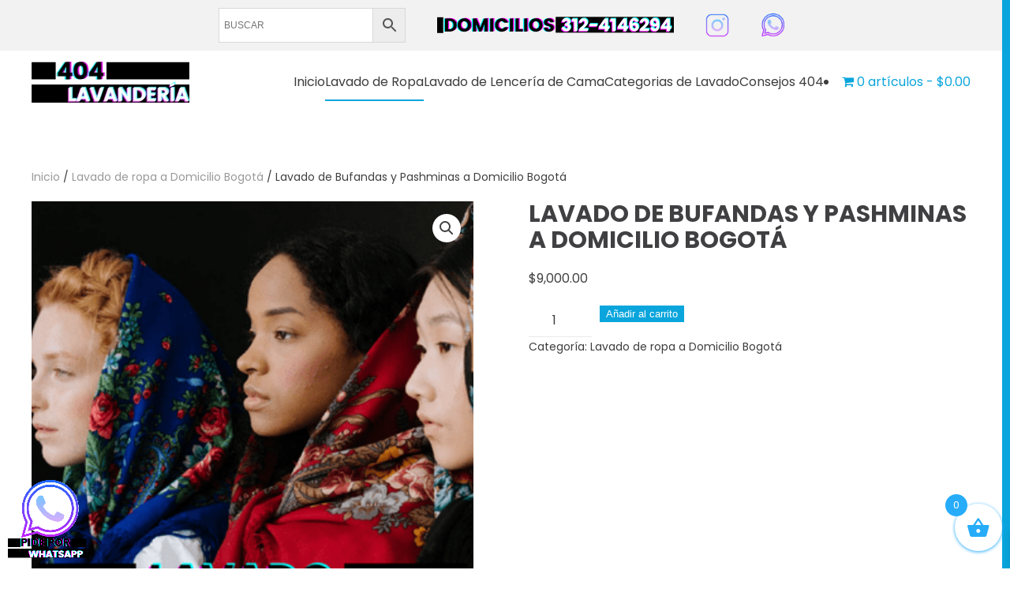

--- FILE ---
content_type: text/html; charset=UTF-8
request_url: https://404lavanderia.com/product/lavado-de-bufandas-y-pashminas-a-domicilio-bogota/
body_size: 20728
content:
<!DOCTYPE html>
<html dir="ltr" lang="es-CO" prefix="og: https://ogp.me/ns#">
    <head>
        <meta charset="UTF-8">
        <meta name="viewport" content="width=device-width, initial-scale=1">
        <link rel="icon" href="/wp-content/uploads/2021/10/Copia-de-Copia-de-Copia-de-Copia-de-Copia-de-Copia-de-Copia-de-Jaime-Carla.png" sizes="any">
                <link rel="apple-touch-icon" href="/wp-content/uploads/2021/10/Copia-de-Copia-de-Copia-de-Copia-de-Copia-de-Copia-de-Copia-de-Jaime-Carla.png">
                <title>Lavado de Bufandas y Pashminas a Domicilio Bogotá - LAVADO DE ROPA BOGOTA</title>

		<!-- All in One SEO 4.8.1.1 - aioseo.com -->
	<meta name="description" content="Lavado de bufandas y pashminas elaborados en algodón lana paño polar sedas entre otros." />
	<meta name="robots" content="max-image-preview:large" />
	<link rel="canonical" href="https://404lavanderia.com/product/lavado-de-bufandas-y-pashminas-a-domicilio-bogota/" />
	<meta name="generator" content="All in One SEO (AIOSEO) 4.8.1.1" />
		<meta property="og:locale" content="es_ES" />
		<meta property="og:site_name" content="LAVADO DE ROPA BOGOTA - SERVICIO DE LAVANDERIA A DOMICILIO BOGOTA" />
		<meta property="og:type" content="article" />
		<meta property="og:title" content="Lavado de Bufandas y Pashminas a Domicilio Bogotá - LAVADO DE ROPA BOGOTA" />
		<meta property="og:description" content="Lavado de bufandas y pashminas elaborados en algodón lana paño polar sedas entre otros." />
		<meta property="og:url" content="https://404lavanderia.com/product/lavado-de-bufandas-y-pashminas-a-domicilio-bogota/" />
		<meta property="article:published_time" content="2021-10-11T14:46:58+00:00" />
		<meta property="article:modified_time" content="2024-08-27T22:54:20+00:00" />
		<meta name="twitter:card" content="summary" />
		<meta name="twitter:title" content="Lavado de Bufandas y Pashminas a Domicilio Bogotá - LAVADO DE ROPA BOGOTA" />
		<meta name="twitter:description" content="Lavado de bufandas y pashminas elaborados en algodón lana paño polar sedas entre otros." />
		<script type="application/ld+json" class="aioseo-schema">
			{"@context":"https:\/\/schema.org","@graph":[{"@type":"BreadcrumbList","@id":"https:\/\/404lavanderia.com\/product\/lavado-de-bufandas-y-pashminas-a-domicilio-bogota\/#breadcrumblist","itemListElement":[{"@type":"ListItem","@id":"https:\/\/404lavanderia.com\/#listItem","position":1,"name":"Inicio","item":"https:\/\/404lavanderia.com\/","nextItem":{"@type":"ListItem","@id":"https:\/\/404lavanderia.com\/product\/lavado-de-bufandas-y-pashminas-a-domicilio-bogota\/#listItem","name":"Lavado de Bufandas y Pashminas a Domicilio Bogot\u00e1"}},{"@type":"ListItem","@id":"https:\/\/404lavanderia.com\/product\/lavado-de-bufandas-y-pashminas-a-domicilio-bogota\/#listItem","position":2,"name":"Lavado de Bufandas y Pashminas a Domicilio Bogot\u00e1","previousItem":{"@type":"ListItem","@id":"https:\/\/404lavanderia.com\/#listItem","name":"Inicio"}}]},{"@type":"ItemPage","@id":"https:\/\/404lavanderia.com\/product\/lavado-de-bufandas-y-pashminas-a-domicilio-bogota\/#itempage","url":"https:\/\/404lavanderia.com\/product\/lavado-de-bufandas-y-pashminas-a-domicilio-bogota\/","name":"Lavado de Bufandas y Pashminas a Domicilio Bogot\u00e1 - LAVADO DE ROPA BOGOTA","description":"Lavado de bufandas y pashminas elaborados en algod\u00f3n lana pa\u00f1o polar sedas entre otros.","inLanguage":"es-CO","isPartOf":{"@id":"https:\/\/404lavanderia.com\/#website"},"breadcrumb":{"@id":"https:\/\/404lavanderia.com\/product\/lavado-de-bufandas-y-pashminas-a-domicilio-bogota\/#breadcrumblist"},"image":{"@type":"ImageObject","url":"https:\/\/404lavanderia.com\/wp-content\/uploads\/2021\/10\/4-2.png","@id":"https:\/\/404lavanderia.com\/product\/lavado-de-bufandas-y-pashminas-a-domicilio-bogota\/#mainImage","width":350,"height":350,"caption":"Lavado de bufandas y pashminas elaborados en algod\u00f3n lana pa\u00f1o polar sedas entre otros."},"primaryImageOfPage":{"@id":"https:\/\/404lavanderia.com\/product\/lavado-de-bufandas-y-pashminas-a-domicilio-bogota\/#mainImage"},"datePublished":"2021-10-11T14:46:58+00:00","dateModified":"2024-08-27T22:54:20+00:00"},{"@type":"Organization","@id":"https:\/\/404lavanderia.com\/#organization","name":"LAVADO DE ROPA BOGOTA","description":"SERVICIO DE LAVANDERIA A DOMICILIO BOGOTA","url":"https:\/\/404lavanderia.com\/"},{"@type":"WebSite","@id":"https:\/\/404lavanderia.com\/#website","url":"https:\/\/404lavanderia.com\/","name":"LAVADO DE ROPA BOGOTA","description":"SERVICIO DE LAVANDERIA A DOMICILIO BOGOTA","inLanguage":"es-CO","publisher":{"@id":"https:\/\/404lavanderia.com\/#organization"}}]}
		</script>
		<!-- All in One SEO -->


<!-- Google Tag Manager for WordPress by gtm4wp.com -->
<script data-cfasync="false" data-pagespeed-no-defer>
	var gtm4wp_datalayer_name = "dataLayer";
	var dataLayer = dataLayer || [];
	const gtm4wp_use_sku_instead = false;
	const gtm4wp_currency = 'COP';
	const gtm4wp_product_per_impression = false;
	const gtm4wp_clear_ecommerce = false;
</script>
<!-- End Google Tag Manager for WordPress by gtm4wp.com --><link rel="alternate" type="application/rss+xml" title="LAVADO DE ROPA BOGOTA &raquo; Feed" href="https://404lavanderia.com/feed/" />
<link rel="alternate" type="application/rss+xml" title="LAVADO DE ROPA BOGOTA &raquo; RSS de los comentarios" href="https://404lavanderia.com/comments/feed/" />
<script>
window._wpemojiSettings = {"baseUrl":"https:\/\/s.w.org\/images\/core\/emoji\/15.0.3\/72x72\/","ext":".png","svgUrl":"https:\/\/s.w.org\/images\/core\/emoji\/15.0.3\/svg\/","svgExt":".svg","source":{"concatemoji":"https:\/\/404lavanderia.com\/wp-includes\/js\/wp-emoji-release.min.js?ver=6.7.4"}};
/*! This file is auto-generated */
!function(i,n){var o,s,e;function c(e){try{var t={supportTests:e,timestamp:(new Date).valueOf()};sessionStorage.setItem(o,JSON.stringify(t))}catch(e){}}function p(e,t,n){e.clearRect(0,0,e.canvas.width,e.canvas.height),e.fillText(t,0,0);var t=new Uint32Array(e.getImageData(0,0,e.canvas.width,e.canvas.height).data),r=(e.clearRect(0,0,e.canvas.width,e.canvas.height),e.fillText(n,0,0),new Uint32Array(e.getImageData(0,0,e.canvas.width,e.canvas.height).data));return t.every(function(e,t){return e===r[t]})}function u(e,t,n){switch(t){case"flag":return n(e,"\ud83c\udff3\ufe0f\u200d\u26a7\ufe0f","\ud83c\udff3\ufe0f\u200b\u26a7\ufe0f")?!1:!n(e,"\ud83c\uddfa\ud83c\uddf3","\ud83c\uddfa\u200b\ud83c\uddf3")&&!n(e,"\ud83c\udff4\udb40\udc67\udb40\udc62\udb40\udc65\udb40\udc6e\udb40\udc67\udb40\udc7f","\ud83c\udff4\u200b\udb40\udc67\u200b\udb40\udc62\u200b\udb40\udc65\u200b\udb40\udc6e\u200b\udb40\udc67\u200b\udb40\udc7f");case"emoji":return!n(e,"\ud83d\udc26\u200d\u2b1b","\ud83d\udc26\u200b\u2b1b")}return!1}function f(e,t,n){var r="undefined"!=typeof WorkerGlobalScope&&self instanceof WorkerGlobalScope?new OffscreenCanvas(300,150):i.createElement("canvas"),a=r.getContext("2d",{willReadFrequently:!0}),o=(a.textBaseline="top",a.font="600 32px Arial",{});return e.forEach(function(e){o[e]=t(a,e,n)}),o}function t(e){var t=i.createElement("script");t.src=e,t.defer=!0,i.head.appendChild(t)}"undefined"!=typeof Promise&&(o="wpEmojiSettingsSupports",s=["flag","emoji"],n.supports={everything:!0,everythingExceptFlag:!0},e=new Promise(function(e){i.addEventListener("DOMContentLoaded",e,{once:!0})}),new Promise(function(t){var n=function(){try{var e=JSON.parse(sessionStorage.getItem(o));if("object"==typeof e&&"number"==typeof e.timestamp&&(new Date).valueOf()<e.timestamp+604800&&"object"==typeof e.supportTests)return e.supportTests}catch(e){}return null}();if(!n){if("undefined"!=typeof Worker&&"undefined"!=typeof OffscreenCanvas&&"undefined"!=typeof URL&&URL.createObjectURL&&"undefined"!=typeof Blob)try{var e="postMessage("+f.toString()+"("+[JSON.stringify(s),u.toString(),p.toString()].join(",")+"));",r=new Blob([e],{type:"text/javascript"}),a=new Worker(URL.createObjectURL(r),{name:"wpTestEmojiSupports"});return void(a.onmessage=function(e){c(n=e.data),a.terminate(),t(n)})}catch(e){}c(n=f(s,u,p))}t(n)}).then(function(e){for(var t in e)n.supports[t]=e[t],n.supports.everything=n.supports.everything&&n.supports[t],"flag"!==t&&(n.supports.everythingExceptFlag=n.supports.everythingExceptFlag&&n.supports[t]);n.supports.everythingExceptFlag=n.supports.everythingExceptFlag&&!n.supports.flag,n.DOMReady=!1,n.readyCallback=function(){n.DOMReady=!0}}).then(function(){return e}).then(function(){var e;n.supports.everything||(n.readyCallback(),(e=n.source||{}).concatemoji?t(e.concatemoji):e.wpemoji&&e.twemoji&&(t(e.twemoji),t(e.wpemoji)))}))}((window,document),window._wpemojiSettings);
</script>

<style id='wp-emoji-styles-inline-css'>

	img.wp-smiley, img.emoji {
		display: inline !important;
		border: none !important;
		box-shadow: none !important;
		height: 1em !important;
		width: 1em !important;
		margin: 0 0.07em !important;
		vertical-align: -0.1em !important;
		background: none !important;
		padding: 0 !important;
	}
</style>
<link rel='stylesheet' id='wp-block-library-css' href='https://404lavanderia.com/wp-includes/css/dist/block-library/style.min.css?ver=6.7.4' media='all' />
<style id='classic-theme-styles-inline-css'>
/*! This file is auto-generated */
.wp-block-button__link{color:#fff;background-color:#32373c;border-radius:9999px;box-shadow:none;text-decoration:none;padding:calc(.667em + 2px) calc(1.333em + 2px);font-size:1.125em}.wp-block-file__button{background:#32373c;color:#fff;text-decoration:none}
</style>
<style id='global-styles-inline-css'>
:root{--wp--preset--aspect-ratio--square: 1;--wp--preset--aspect-ratio--4-3: 4/3;--wp--preset--aspect-ratio--3-4: 3/4;--wp--preset--aspect-ratio--3-2: 3/2;--wp--preset--aspect-ratio--2-3: 2/3;--wp--preset--aspect-ratio--16-9: 16/9;--wp--preset--aspect-ratio--9-16: 9/16;--wp--preset--color--black: #000000;--wp--preset--color--cyan-bluish-gray: #abb8c3;--wp--preset--color--white: #ffffff;--wp--preset--color--pale-pink: #f78da7;--wp--preset--color--vivid-red: #cf2e2e;--wp--preset--color--luminous-vivid-orange: #ff6900;--wp--preset--color--luminous-vivid-amber: #fcb900;--wp--preset--color--light-green-cyan: #7bdcb5;--wp--preset--color--vivid-green-cyan: #00d084;--wp--preset--color--pale-cyan-blue: #8ed1fc;--wp--preset--color--vivid-cyan-blue: #0693e3;--wp--preset--color--vivid-purple: #9b51e0;--wp--preset--gradient--vivid-cyan-blue-to-vivid-purple: linear-gradient(135deg,rgba(6,147,227,1) 0%,rgb(155,81,224) 100%);--wp--preset--gradient--light-green-cyan-to-vivid-green-cyan: linear-gradient(135deg,rgb(122,220,180) 0%,rgb(0,208,130) 100%);--wp--preset--gradient--luminous-vivid-amber-to-luminous-vivid-orange: linear-gradient(135deg,rgba(252,185,0,1) 0%,rgba(255,105,0,1) 100%);--wp--preset--gradient--luminous-vivid-orange-to-vivid-red: linear-gradient(135deg,rgba(255,105,0,1) 0%,rgb(207,46,46) 100%);--wp--preset--gradient--very-light-gray-to-cyan-bluish-gray: linear-gradient(135deg,rgb(238,238,238) 0%,rgb(169,184,195) 100%);--wp--preset--gradient--cool-to-warm-spectrum: linear-gradient(135deg,rgb(74,234,220) 0%,rgb(151,120,209) 20%,rgb(207,42,186) 40%,rgb(238,44,130) 60%,rgb(251,105,98) 80%,rgb(254,248,76) 100%);--wp--preset--gradient--blush-light-purple: linear-gradient(135deg,rgb(255,206,236) 0%,rgb(152,150,240) 100%);--wp--preset--gradient--blush-bordeaux: linear-gradient(135deg,rgb(254,205,165) 0%,rgb(254,45,45) 50%,rgb(107,0,62) 100%);--wp--preset--gradient--luminous-dusk: linear-gradient(135deg,rgb(255,203,112) 0%,rgb(199,81,192) 50%,rgb(65,88,208) 100%);--wp--preset--gradient--pale-ocean: linear-gradient(135deg,rgb(255,245,203) 0%,rgb(182,227,212) 50%,rgb(51,167,181) 100%);--wp--preset--gradient--electric-grass: linear-gradient(135deg,rgb(202,248,128) 0%,rgb(113,206,126) 100%);--wp--preset--gradient--midnight: linear-gradient(135deg,rgb(2,3,129) 0%,rgb(40,116,252) 100%);--wp--preset--font-size--small: 13px;--wp--preset--font-size--medium: 20px;--wp--preset--font-size--large: 36px;--wp--preset--font-size--x-large: 42px;--wp--preset--font-family--inter: "Inter", sans-serif;--wp--preset--font-family--cardo: Cardo;--wp--preset--spacing--20: 0.44rem;--wp--preset--spacing--30: 0.67rem;--wp--preset--spacing--40: 1rem;--wp--preset--spacing--50: 1.5rem;--wp--preset--spacing--60: 2.25rem;--wp--preset--spacing--70: 3.38rem;--wp--preset--spacing--80: 5.06rem;--wp--preset--shadow--natural: 6px 6px 9px rgba(0, 0, 0, 0.2);--wp--preset--shadow--deep: 12px 12px 50px rgba(0, 0, 0, 0.4);--wp--preset--shadow--sharp: 6px 6px 0px rgba(0, 0, 0, 0.2);--wp--preset--shadow--outlined: 6px 6px 0px -3px rgba(255, 255, 255, 1), 6px 6px rgba(0, 0, 0, 1);--wp--preset--shadow--crisp: 6px 6px 0px rgba(0, 0, 0, 1);}:where(.is-layout-flex){gap: 0.5em;}:where(.is-layout-grid){gap: 0.5em;}body .is-layout-flex{display: flex;}.is-layout-flex{flex-wrap: wrap;align-items: center;}.is-layout-flex > :is(*, div){margin: 0;}body .is-layout-grid{display: grid;}.is-layout-grid > :is(*, div){margin: 0;}:where(.wp-block-columns.is-layout-flex){gap: 2em;}:where(.wp-block-columns.is-layout-grid){gap: 2em;}:where(.wp-block-post-template.is-layout-flex){gap: 1.25em;}:where(.wp-block-post-template.is-layout-grid){gap: 1.25em;}.has-black-color{color: var(--wp--preset--color--black) !important;}.has-cyan-bluish-gray-color{color: var(--wp--preset--color--cyan-bluish-gray) !important;}.has-white-color{color: var(--wp--preset--color--white) !important;}.has-pale-pink-color{color: var(--wp--preset--color--pale-pink) !important;}.has-vivid-red-color{color: var(--wp--preset--color--vivid-red) !important;}.has-luminous-vivid-orange-color{color: var(--wp--preset--color--luminous-vivid-orange) !important;}.has-luminous-vivid-amber-color{color: var(--wp--preset--color--luminous-vivid-amber) !important;}.has-light-green-cyan-color{color: var(--wp--preset--color--light-green-cyan) !important;}.has-vivid-green-cyan-color{color: var(--wp--preset--color--vivid-green-cyan) !important;}.has-pale-cyan-blue-color{color: var(--wp--preset--color--pale-cyan-blue) !important;}.has-vivid-cyan-blue-color{color: var(--wp--preset--color--vivid-cyan-blue) !important;}.has-vivid-purple-color{color: var(--wp--preset--color--vivid-purple) !important;}.has-black-background-color{background-color: var(--wp--preset--color--black) !important;}.has-cyan-bluish-gray-background-color{background-color: var(--wp--preset--color--cyan-bluish-gray) !important;}.has-white-background-color{background-color: var(--wp--preset--color--white) !important;}.has-pale-pink-background-color{background-color: var(--wp--preset--color--pale-pink) !important;}.has-vivid-red-background-color{background-color: var(--wp--preset--color--vivid-red) !important;}.has-luminous-vivid-orange-background-color{background-color: var(--wp--preset--color--luminous-vivid-orange) !important;}.has-luminous-vivid-amber-background-color{background-color: var(--wp--preset--color--luminous-vivid-amber) !important;}.has-light-green-cyan-background-color{background-color: var(--wp--preset--color--light-green-cyan) !important;}.has-vivid-green-cyan-background-color{background-color: var(--wp--preset--color--vivid-green-cyan) !important;}.has-pale-cyan-blue-background-color{background-color: var(--wp--preset--color--pale-cyan-blue) !important;}.has-vivid-cyan-blue-background-color{background-color: var(--wp--preset--color--vivid-cyan-blue) !important;}.has-vivid-purple-background-color{background-color: var(--wp--preset--color--vivid-purple) !important;}.has-black-border-color{border-color: var(--wp--preset--color--black) !important;}.has-cyan-bluish-gray-border-color{border-color: var(--wp--preset--color--cyan-bluish-gray) !important;}.has-white-border-color{border-color: var(--wp--preset--color--white) !important;}.has-pale-pink-border-color{border-color: var(--wp--preset--color--pale-pink) !important;}.has-vivid-red-border-color{border-color: var(--wp--preset--color--vivid-red) !important;}.has-luminous-vivid-orange-border-color{border-color: var(--wp--preset--color--luminous-vivid-orange) !important;}.has-luminous-vivid-amber-border-color{border-color: var(--wp--preset--color--luminous-vivid-amber) !important;}.has-light-green-cyan-border-color{border-color: var(--wp--preset--color--light-green-cyan) !important;}.has-vivid-green-cyan-border-color{border-color: var(--wp--preset--color--vivid-green-cyan) !important;}.has-pale-cyan-blue-border-color{border-color: var(--wp--preset--color--pale-cyan-blue) !important;}.has-vivid-cyan-blue-border-color{border-color: var(--wp--preset--color--vivid-cyan-blue) !important;}.has-vivid-purple-border-color{border-color: var(--wp--preset--color--vivid-purple) !important;}.has-vivid-cyan-blue-to-vivid-purple-gradient-background{background: var(--wp--preset--gradient--vivid-cyan-blue-to-vivid-purple) !important;}.has-light-green-cyan-to-vivid-green-cyan-gradient-background{background: var(--wp--preset--gradient--light-green-cyan-to-vivid-green-cyan) !important;}.has-luminous-vivid-amber-to-luminous-vivid-orange-gradient-background{background: var(--wp--preset--gradient--luminous-vivid-amber-to-luminous-vivid-orange) !important;}.has-luminous-vivid-orange-to-vivid-red-gradient-background{background: var(--wp--preset--gradient--luminous-vivid-orange-to-vivid-red) !important;}.has-very-light-gray-to-cyan-bluish-gray-gradient-background{background: var(--wp--preset--gradient--very-light-gray-to-cyan-bluish-gray) !important;}.has-cool-to-warm-spectrum-gradient-background{background: var(--wp--preset--gradient--cool-to-warm-spectrum) !important;}.has-blush-light-purple-gradient-background{background: var(--wp--preset--gradient--blush-light-purple) !important;}.has-blush-bordeaux-gradient-background{background: var(--wp--preset--gradient--blush-bordeaux) !important;}.has-luminous-dusk-gradient-background{background: var(--wp--preset--gradient--luminous-dusk) !important;}.has-pale-ocean-gradient-background{background: var(--wp--preset--gradient--pale-ocean) !important;}.has-electric-grass-gradient-background{background: var(--wp--preset--gradient--electric-grass) !important;}.has-midnight-gradient-background{background: var(--wp--preset--gradient--midnight) !important;}.has-small-font-size{font-size: var(--wp--preset--font-size--small) !important;}.has-medium-font-size{font-size: var(--wp--preset--font-size--medium) !important;}.has-large-font-size{font-size: var(--wp--preset--font-size--large) !important;}.has-x-large-font-size{font-size: var(--wp--preset--font-size--x-large) !important;}
:where(.wp-block-post-template.is-layout-flex){gap: 1.25em;}:where(.wp-block-post-template.is-layout-grid){gap: 1.25em;}
:where(.wp-block-columns.is-layout-flex){gap: 2em;}:where(.wp-block-columns.is-layout-grid){gap: 2em;}
:root :where(.wp-block-pullquote){font-size: 1.5em;line-height: 1.6;}
</style>
<link rel='stylesheet' id='photoswipe-css' href='https://404lavanderia.com/wp-content/plugins/woocommerce/assets/css/photoswipe/photoswipe.min.css?ver=9.7.2' media='all' />
<link rel='stylesheet' id='photoswipe-default-skin-css' href='https://404lavanderia.com/wp-content/plugins/woocommerce/assets/css/photoswipe/default-skin/default-skin.min.css?ver=9.7.2' media='all' />
<style id='woocommerce-inline-inline-css'>
.woocommerce form .form-row .required { visibility: visible; }
</style>
<link rel='stylesheet' id='wpmenucart-icons-css' href='https://404lavanderia.com/wp-content/plugins/wp-menu-cart/assets/css/wpmenucart-icons.min.css?ver=2.14.10' media='all' />
<style id='wpmenucart-icons-inline-css'>
@font-face{font-family:WPMenuCart;src:url(https://404lavanderia.com/wp-content/plugins/wp-menu-cart/assets/fonts/WPMenuCart.eot);src:url(https://404lavanderia.com/wp-content/plugins/wp-menu-cart/assets/fonts/WPMenuCart.eot?#iefix) format('embedded-opentype'),url(https://404lavanderia.com/wp-content/plugins/wp-menu-cart/assets/fonts/WPMenuCart.woff2) format('woff2'),url(https://404lavanderia.com/wp-content/plugins/wp-menu-cart/assets/fonts/WPMenuCart.woff) format('woff'),url(https://404lavanderia.com/wp-content/plugins/wp-menu-cart/assets/fonts/WPMenuCart.ttf) format('truetype'),url(https://404lavanderia.com/wp-content/plugins/wp-menu-cart/assets/fonts/WPMenuCart.svg#WPMenuCart) format('svg');font-weight:400;font-style:normal;font-display:swap}
</style>
<link rel='stylesheet' id='wpmenucart-css' href='https://404lavanderia.com/wp-content/plugins/wp-menu-cart/assets/css/wpmenucart-main.min.css?ver=2.14.10' media='all' />
<link rel='stylesheet' id='aws-style-css' href='https://404lavanderia.com/wp-content/plugins/advanced-woo-search/assets/css/common.min.css?ver=3.29' media='all' />
<link rel='stylesheet' id='brands-styles-css' href='https://404lavanderia.com/wp-content/plugins/woocommerce/assets/css/brands.css?ver=9.7.2' media='all' />
<link rel='stylesheet' id='xoo-wsc-fonts-css' href='https://404lavanderia.com/wp-content/plugins/side-cart-woocommerce/assets/css/xoo-wsc-fonts.css?ver=2.6.2' media='all' />
<link rel='stylesheet' id='xoo-wsc-style-css' href='https://404lavanderia.com/wp-content/plugins/side-cart-woocommerce/assets/css/xoo-wsc-style.css?ver=2.6.2' media='all' />
<style id='xoo-wsc-style-inline-css'>



 

.xoo-wsc-footer{
	background-color: #ffffff;
	color: #000000;
	padding: 10px 20px;
	box-shadow: 0 -1px 10px #0000001a;
}

.xoo-wsc-footer, .xoo-wsc-footer a, .xoo-wsc-footer .amount{
	font-size: 18px;
}

.xoo-wsc-btn .amount{
	color: #000000}

.xoo-wsc-btn:hover .amount{
	color: #000000;
}

.xoo-wsc-ft-buttons-cont{
	grid-template-columns: auto;
}

.xoo-wsc-basket{
	bottom: 12px;
	right: 0px;
	background-color: #ffffff;
	color: #27acf9;
	box-shadow: 0 1px 4px 0;
	border-radius: 50%;
	display: flex;
	width: 60px;
	height: 60px;
}


.xoo-wsc-bki{
	font-size: 30px}

.xoo-wsc-items-count{
	top: -12px;
	left: -12px;
}

.xoo-wsc-items-count{
	background-color: #27acf9;
	color: #ffffff;
}

.xoo-wsc-container, .xoo-wsc-slider{
	max-width: 320px;
	right: -320px;
	top: 0;bottom: 0;
	bottom: 0;
	font-family: }


.xoo-wsc-cart-active .xoo-wsc-container, .xoo-wsc-slider-active .xoo-wsc-slider{
	right: 0;
}


.xoo-wsc-cart-active .xoo-wsc-basket{
	right: 320px;
}

.xoo-wsc-slider{
	right: -320px;
}

span.xoo-wsch-close {
    font-size: 16px;
    right: 10px;
}

.xoo-wsch-top{
	justify-content: center;
}

.xoo-wsch-text{
	font-size: 20px;
}

.xoo-wsc-header{
	color: #27acf9;
	background-color: #ffffff;
	border-bottom: 2px solid #eee;
}


.xoo-wsc-body{
	background-color: #ffffff;
}

.xoo-wsc-products:not(.xoo-wsc-pattern-card), .xoo-wsc-products:not(.xoo-wsc-pattern-card) span.amount, .xoo-wsc-products:not(.xoo-wsc-pattern-card) a{
	font-size: 16px;
	color: #27acf9;
}

.xoo-wsc-products:not(.xoo-wsc-pattern-card) .xoo-wsc-product{
	padding: 20px 15px;
	margin: 0;
	border-radius: 0px;
	box-shadow: 0 0;
	background-color: transparent;
}

.xoo-wsc-sum-col{
	justify-content: center;
}


/** Shortcode **/
.xoo-wsc-sc-count{
	background-color: #000000;
	color: #ffffff;
}

.xoo-wsc-sc-bki{
	font-size: 28px;
	color: 28;
}
.xoo-wsc-sc-cont{
	color: #000000;
}


.xoo-wsc-product dl.variation {
	display: block;
}


.xoo-wsc-product-cont{
	padding: 10px 10px;
}

.xoo-wsc-products:not(.xoo-wsc-pattern-card) .xoo-wsc-img-col{
	width: 30%;
}

.xoo-wsc-pattern-card .xoo-wsc-img-col img{
	max-width: 100%;
	height: auto;
}

.xoo-wsc-products:not(.xoo-wsc-pattern-card) .xoo-wsc-sum-col{
	width: 70%;
}

.xoo-wsc-pattern-card .xoo-wsc-product-cont{
	width: 50% 
}

@media only screen and (max-width: 600px) {
	.xoo-wsc-pattern-card .xoo-wsc-product-cont  {
		width: 50%;
	}
}


.xoo-wsc-pattern-card .xoo-wsc-product{
	border: 0;
	box-shadow: 0px 10px 15px -12px #0000001a;
}


.xoo-wsc-sm-front{
	background-color: #eee;
}
.xoo-wsc-pattern-card, .xoo-wsc-sm-front{
	border-bottom-left-radius: 5px;
	border-bottom-right-radius: 5px;
}
.xoo-wsc-pattern-card, .xoo-wsc-img-col img, .xoo-wsc-img-col, .xoo-wsc-sm-back-cont{
	border-top-left-radius: 5px;
	border-top-right-radius: 5px;
}
.xoo-wsc-sm-back{
	background-color: #fff;
}
.xoo-wsc-pattern-card, .xoo-wsc-pattern-card a, .xoo-wsc-pattern-card .amount{
	font-size: 16px;
}

.xoo-wsc-sm-front, .xoo-wsc-sm-front a, .xoo-wsc-sm-front .amount{
	color: #000;
}

.xoo-wsc-sm-back, .xoo-wsc-sm-back a, .xoo-wsc-sm-back .amount{
	color: #000;
}


.magictime {
    animation-duration: 0.5s;
}


</style>
<link rel='stylesheet' id='call-now-button-modern-style-css' href='https://404lavanderia.com/wp-content/plugins/call-now-button/resources/style/modern.css?ver=1.5.0' media='all' />
<link href="https://404lavanderia.com/wp-content/themes/yootheme/css/theme.1.css?ver=1751927515" rel="stylesheet">
<link href="https://404lavanderia.com/wp-content/themes/yootheme/css/theme.update.css?ver=4.5.21" rel="stylesheet">
<script src="https://404lavanderia.com/wp-includes/js/jquery/jquery.min.js?ver=3.7.1" id="jquery-core-js"></script>
<script src="https://404lavanderia.com/wp-includes/js/jquery/jquery-migrate.min.js?ver=3.4.1" id="jquery-migrate-js"></script>
<script src="https://404lavanderia.com/wp-content/plugins/woocommerce/assets/js/jquery-blockui/jquery.blockUI.min.js?ver=2.7.0-wc.9.7.2" id="jquery-blockui-js" defer data-wp-strategy="defer"></script>
<script id="wc-add-to-cart-js-extra">
var wc_add_to_cart_params = {"ajax_url":"\/wp-admin\/admin-ajax.php","wc_ajax_url":"\/?wc-ajax=%%endpoint%%","i18n_view_cart":"Ver carrito","cart_url":"https:\/\/404lavanderia.com\/cart\/","is_cart":"","cart_redirect_after_add":"no"};
</script>
<script src="https://404lavanderia.com/wp-content/plugins/woocommerce/assets/js/frontend/add-to-cart.min.js?ver=9.7.2" id="wc-add-to-cart-js" defer data-wp-strategy="defer"></script>
<script src="https://404lavanderia.com/wp-content/plugins/woocommerce/assets/js/zoom/jquery.zoom.min.js?ver=1.7.21-wc.9.7.2" id="zoom-js" defer data-wp-strategy="defer"></script>
<script src="https://404lavanderia.com/wp-content/plugins/woocommerce/assets/js/flexslider/jquery.flexslider.min.js?ver=2.7.2-wc.9.7.2" id="flexslider-js" defer data-wp-strategy="defer"></script>
<script src="https://404lavanderia.com/wp-content/plugins/woocommerce/assets/js/photoswipe/photoswipe.min.js?ver=4.1.1-wc.9.7.2" id="photoswipe-js" defer data-wp-strategy="defer"></script>
<script src="https://404lavanderia.com/wp-content/plugins/woocommerce/assets/js/photoswipe/photoswipe-ui-default.min.js?ver=4.1.1-wc.9.7.2" id="photoswipe-ui-default-js" defer data-wp-strategy="defer"></script>
<script id="wc-single-product-js-extra">
var wc_single_product_params = {"i18n_required_rating_text":"Por favor elige una puntuaci\u00f3n","i18n_rating_options":["1 of 5 stars","2 of 5 stars","3 of 5 stars","4 of 5 stars","5 of 5 stars"],"i18n_product_gallery_trigger_text":"View full-screen image gallery","review_rating_required":"yes","flexslider":{"rtl":false,"animation":"slide","smoothHeight":true,"directionNav":false,"controlNav":"thumbnails","slideshow":false,"animationSpeed":500,"animationLoop":false,"allowOneSlide":false},"zoom_enabled":"1","zoom_options":[],"photoswipe_enabled":"1","photoswipe_options":{"shareEl":false,"closeOnScroll":false,"history":false,"hideAnimationDuration":0,"showAnimationDuration":0},"flexslider_enabled":"1"};
</script>
<script src="https://404lavanderia.com/wp-content/plugins/woocommerce/assets/js/frontend/single-product.min.js?ver=9.7.2" id="wc-single-product-js" defer data-wp-strategy="defer"></script>
<script src="https://404lavanderia.com/wp-content/plugins/woocommerce/assets/js/js-cookie/js.cookie.min.js?ver=2.1.4-wc.9.7.2" id="js-cookie-js" defer data-wp-strategy="defer"></script>
<script id="woocommerce-js-extra">
var woocommerce_params = {"ajax_url":"\/wp-admin\/admin-ajax.php","wc_ajax_url":"\/?wc-ajax=%%endpoint%%","i18n_password_show":"Show password","i18n_password_hide":"Hide password"};
</script>
<script src="https://404lavanderia.com/wp-content/plugins/woocommerce/assets/js/frontend/woocommerce.min.js?ver=9.7.2" id="woocommerce-js" defer data-wp-strategy="defer"></script>
<link rel="https://api.w.org/" href="https://404lavanderia.com/wp-json/" /><link rel="alternate" title="JSON" type="application/json" href="https://404lavanderia.com/wp-json/wp/v2/product/386" /><link rel="EditURI" type="application/rsd+xml" title="RSD" href="https://404lavanderia.com/xmlrpc.php?rsd" />
<meta name="generator" content="WordPress 6.7.4" />
<meta name="generator" content="WooCommerce 9.7.2" />
<link rel='shortlink' href='https://404lavanderia.com/?p=386' />
<link rel="alternate" title="oEmbed (JSON)" type="application/json+oembed" href="https://404lavanderia.com/wp-json/oembed/1.0/embed?url=https%3A%2F%2F404lavanderia.com%2Fproduct%2Flavado-de-bufandas-y-pashminas-a-domicilio-bogota%2F" />
<link rel="alternate" title="oEmbed (XML)" type="text/xml+oembed" href="https://404lavanderia.com/wp-json/oembed/1.0/embed?url=https%3A%2F%2F404lavanderia.com%2Fproduct%2Flavado-de-bufandas-y-pashminas-a-domicilio-bogota%2F&#038;format=xml" />

<!-- Google Tag Manager for WordPress by gtm4wp.com -->
<!-- GTM Container placement set to automatic -->
<script data-cfasync="false" data-pagespeed-no-defer type="text/javascript">
	var dataLayer_content = {"pagePostType":"product","pagePostType2":"single-product","pagePostAuthor":"jorandress23","productRatingCounts":[],"productAverageRating":0,"productReviewCount":0,"productType":"simple","productIsVariable":0};
	dataLayer.push( dataLayer_content );
</script>
<script data-cfasync="false">
(function(w,d,s,l,i){w[l]=w[l]||[];w[l].push({'gtm.start':
new Date().getTime(),event:'gtm.js'});var f=d.getElementsByTagName(s)[0],
j=d.createElement(s),dl=l!='dataLayer'?'&l='+l:'';j.async=true;j.src=
'//www.googletagmanager.com/gtm.js?id='+i+dl;f.parentNode.insertBefore(j,f);
})(window,document,'script','dataLayer','GTM-M3867T7');
</script>
<!-- End Google Tag Manager for WordPress by gtm4wp.com -->	<noscript><style>.woocommerce-product-gallery{ opacity: 1 !important; }</style></noscript>
	<script src="https://404lavanderia.com/wp-content/themes/yootheme/vendor/assets/uikit/dist/js/uikit.min.js?ver=4.5.21"></script>
<script src="https://404lavanderia.com/wp-content/themes/yootheme/vendor/assets/uikit/dist/js/uikit-icons-nioh-studio.min.js?ver=4.5.21"></script>
<script src="https://404lavanderia.com/wp-content/themes/yootheme/js/theme.js?ver=4.5.21"></script>
<script>window.yootheme ||= {}; var $theme = yootheme.theme = {"i18n":{"close":{"label":"Cerrar","0":"yootheme"},"totop":{"label":"Back to top","0":"yootheme"},"marker":{"label":"Open","0":"yootheme"},"navbarToggleIcon":{"label":"Abrir el men\u00fa","0":"yootheme"},"paginationPrevious":{"label":"P\u00e1gina anterior","0":"yootheme"},"paginationNext":{"label":"P\u00e1gina siguiente","0":"yootheme"},"searchIcon":{"toggle":"Open Search","submit":"Submit Search"},"slider":{"next":"Next slide","previous":"Previous slide","slideX":"Slide %s","slideLabel":"%s of %s"},"slideshow":{"next":"Next slide","previous":"Previous slide","slideX":"Slide %s","slideLabel":"%s of %s"},"lightboxPanel":{"next":"Next slide","previous":"Previous slide","slideLabel":"%s of %s","close":"Close"}}};</script>
<style class='wp-fonts-local'>
@font-face{font-family:Inter;font-style:normal;font-weight:300 900;font-display:fallback;src:url('https://404lavanderia.com/wp-content/plugins/woocommerce/assets/fonts/Inter-VariableFont_slnt,wght.woff2') format('woff2');font-stretch:normal;}
@font-face{font-family:Cardo;font-style:normal;font-weight:400;font-display:fallback;src:url('https://404lavanderia.com/wp-content/plugins/woocommerce/assets/fonts/cardo_normal_400.woff2') format('woff2');}
</style>
    </head>
    <body class="product-template-default single single-product postid-386  theme-yootheme woocommerce woocommerce-page woocommerce-no-js">

        
<!-- GTM Container placement set to automatic -->
<!-- Google Tag Manager (noscript) -->
				<noscript><iframe src="https://www.googletagmanager.com/ns.html?id=GTM-M3867T7" height="0" width="0" style="display:none;visibility:hidden" aria-hidden="true"></iframe></noscript>
<!-- End Google Tag Manager (noscript) -->
        <div class="uk-hidden-visually uk-notification uk-notification-top-left uk-width-auto">
            <div class="uk-notification-message">
                <a href="#tm-main" class="uk-link-reset">Skip to main content</a>
            </div>
        </div>

                <div class="tm-page-container uk-clearfix">

            
            
        
        
        <div class="tm-page uk-margin-auto">

                        


<header class="tm-header-mobile uk-hidden@m">


    
        <div class="uk-navbar-container">

            <div class="uk-container uk-container-expand">
                <nav class="uk-navbar" uk-navbar="{&quot;align&quot;:&quot;left&quot;,&quot;container&quot;:&quot;.tm-header-mobile&quot;,&quot;boundary&quot;:&quot;.tm-header-mobile .uk-navbar-container&quot;}">

                                        <div class="uk-navbar-left ">

                        
                                                    <a uk-toggle href="#tm-dialog-mobile" class="uk-navbar-toggle">

        
        <div uk-navbar-toggle-icon></div>

        
    </a>                        
                        
                    </div>
                    
                                        <div class="uk-navbar-center">

                                                    <a href="https://404lavanderia.com/" aria-label="Back to home" class="uk-logo uk-navbar-item">
    <picture>
<source type="image/webp" srcset="/wp-content/themes/yootheme/cache/fd/Copia-de-Copia-de-Copia-de-Copia-de-Copia-de-Copia-de-Copia-de-Jaime-Carla-800-x-450-px-2-e1633310836330-fd70e7c5.webp 150w, /wp-content/themes/yootheme/cache/c6/Copia-de-Copia-de-Copia-de-Copia-de-Copia-de-Copia-de-Copia-de-Jaime-Carla-800-x-450-px-2-e1633310836330-c6ea86bb.webp 300w" sizes="(min-width: 150px) 150px">
<img alt loading="eager" src="/wp-content/themes/yootheme/cache/41/Copia-de-Copia-de-Copia-de-Copia-de-Copia-de-Copia-de-Copia-de-Jaime-Carla-800-x-450-px-2-e1633310836330-414c9e57.png" width="150" height="50">
</picture></a>                        
                        
                    </div>
                    
                    
                </nav>
            </div>

        </div>

    



        <div id="tm-dialog-mobile" uk-offcanvas="container: true; overlay: true" mode="slide">
        <div class="uk-offcanvas-bar uk-flex uk-flex-column">

                        <button class="uk-offcanvas-close uk-close-large" type="button" uk-close uk-toggle="cls: uk-close-large; mode: media; media: @s"></button>
            
                        <div class="uk-margin-auto-bottom">
                
<div class="uk-panel widget widget_nav_menu" id="nav_menu-2">

    
    
<ul class="uk-nav uk-nav-default">
    
	<li class="menu-item menu-item-type-post_type menu-item-object-page menu-item-home"><a href="https://404lavanderia.com/">Inicio</a></li>
	<li class="menu-item menu-item-type-taxonomy menu-item-object-product_cat current-product-ancestor current-menu-parent current-product-parent menu-item-has-children uk-active uk-parent"><a href="https://404lavanderia.com/product-category/lavado-de-ropa-a-domicilio-bogota/">Lavado de Ropa</a>
	<ul class="uk-nav-sub">

		<li class="menu-item menu-item-type-post_type menu-item-object-product"><a href="https://404lavanderia.com/product/lavado-de-ropa-por-kilos/">Lavado de ropa por Kilos</a></li>
		<li class="menu-item menu-item-type-taxonomy menu-item-object-product_cat current-product-ancestor current-menu-parent current-product-parent uk-active"><a href="https://404lavanderia.com/product-category/lavado-de-ropa-a-domicilio-bogota/">Lavado de ropa a Domicilio Bogotá</a></li></ul></li>
	<li class="menu-item menu-item-type-taxonomy menu-item-object-product_cat"><a href="https://404lavanderia.com/product-category/lavado-de-lenceria/">Lavado de Lencería de Cama</a></li>
	<li class="menu-item menu-item-type-custom menu-item-object-custom menu-item-home menu-item-has-children uk-parent"><a href="https://404lavanderia.com/">Categorias de Lavado</a>
	<ul class="uk-nav-sub">

		<li class="menu-item menu-item-type-taxonomy menu-item-object-product_cat"><a href="https://404lavanderia.com/product-category/lavado-de-calzado-a-domicilio-bogota/">Lavado de Calzado a Domicilio Bogotá</a></li>
		<li class="menu-item menu-item-type-taxonomy menu-item-object-product_cat"><a href="https://404lavanderia.com/product-category/lavado-de-cortinas-a-domicilio-bogota/">Lavado de Cortinas</a></li>
		<li class="menu-item menu-item-type-taxonomy menu-item-object-product_cat"><a href="https://404lavanderia.com/product-category/lavado-de-tapetes-a-domicilio-bogota/">Lavado de Tapetes</a></li>
		<li class="menu-item menu-item-type-taxonomy menu-item-object-product_cat"><a href="https://404lavanderia.com/product-category/lavado-de-camas-mascotas-a-domicilio-bogota/">Lavado de Camas Mascotas</a></li>
		<li class="menu-item menu-item-type-taxonomy menu-item-object-product_cat"><a href="https://404lavanderia.com/product-category/lavado-de-maletas/">Lavado de Maletas</a></li></ul></li>
	<li class="menu-item menu-item-type-post_type menu-item-object-page"><a href="https://404lavanderia.com/consejos-404/">Consejos 404</a></li></ul>
<li class=" wpmenucartli wpmenucart-display-right menu-item" id="wpmenucartli"><a class="wpmenucart-contents empty-wpmenucart-visible" href="https://404lavanderia.com/lavanderia-a-domicilio/" title="Empieza a comprar"><i class="wpmenucart-icon-shopping-cart-0" role="img" aria-label="Carrito"></i><span class="cartcontents">0 artículos</span><span class="amount">&#36;0.00</span></a></li>
</div>
            </div>
            
            
        </div>
    </div>
    
    
    

</header>


<div class="tm-toolbar tm-toolbar-default uk-visible@m">
    <div class="uk-container uk-flex uk-flex-middle uk-flex-center">

                <div>
            <div class="uk-grid-medium uk-child-width-auto uk-flex-middle" uk-grid="margin: uk-margin-small-top">

                                <div>
<div class="uk-panel widget widget_custom_html" id="custom_html-4">

    
    <div class="textwidget custom-html-widget"><div class="aws-container" data-url="/?wc-ajax=aws_action" data-siteurl="https://404lavanderia.com" data-lang="" data-show-loader="true" data-show-more="true" data-show-page="true" data-ajax-search="true" data-show-clear="true" data-mobile-screen="false" data-use-analytics="false" data-min-chars="1" data-buttons-order="2" data-timeout="300" data-is-mobile="false" data-page-id="386" data-tax="" ><form class="aws-search-form" action="https://404lavanderia.com/" method="get" role="search" ><div class="aws-wrapper"><label class="aws-search-label" for="696b937755b51">BUSCAR</label><input type="search" name="s" id="696b937755b51" value="" class="aws-search-field" placeholder="BUSCAR" autocomplete="off" /><input type="hidden" name="post_type" value="product"><input type="hidden" name="type_aws" value="true"><div class="aws-search-clear"><span>×</span></div><div class="aws-loader"></div></div><div class="aws-search-btn aws-form-btn"><span class="aws-search-btn_icon"><svg focusable="false" xmlns="http://www.w3.org/2000/svg" viewBox="0 0 24 24" width="24px"><path d="M15.5 14h-.79l-.28-.27C15.41 12.59 16 11.11 16 9.5 16 5.91 13.09 3 9.5 3S3 5.91 3 9.5 5.91 16 9.5 16c1.61 0 3.09-.59 4.23-1.57l.27.28v.79l5 4.99L20.49 19l-4.99-5zm-6 0C7.01 14 5 11.99 5 9.5S7.01 5 9.5 5 14 7.01 14 9.5 11.99 14 9.5 14z"></path></svg></span></div></form></div></div>
</div>
</div>                
                                <div>
<div class="uk-panel widget widget_media_image" id="media_image-4">

    
    <a href="tel:+573124146294"><img width="300" height="40" src="https://404lavanderia.com/wp-content/uploads/2022/02/Copia-de-LOGO-300-×-150-px-2.png" class="image wp-image-820  attachment-full size-full" alt="" style="max-width: 100%; height: auto;" decoding="async" srcset="https://404lavanderia.com/wp-content/uploads/2022/02/Copia-de-LOGO-300-×-150-px-2.png 300w, https://404lavanderia.com/wp-content/uploads/2022/02/Copia-de-LOGO-300-×-150-px-2-64x9.png 64w" sizes="(max-width: 300px) 100vw, 300px" /></a>
</div>
</div><div>
<div class="uk-panel widget widget_media_image" id="media_image-8">

    
    <a href="https://www.instagram.com/404LAVANDERIA/"><img width="30" height="30" src="https://404lavanderia.com/wp-content/uploads/2022/02/1.png" class="image wp-image-829  attachment-30x30 size-30x30" alt="" style="max-width: 100%; height: auto;" decoding="async" /></a>
</div>
</div><div>
<div class="uk-panel widget widget_media_image" id="media_image-9">

    
    <a href="https://wa.me/573124146294"><img width="30" height="30" src="https://404lavanderia.com/wp-content/uploads/2022/02/2.png" class="image wp-image-830  attachment-30x30 size-30x30" alt="" style="max-width: 100%; height: auto;" decoding="async" /></a>
</div>
</div>                
            </div>
        </div>
        
        
    </div>
</div>

<header class="tm-header uk-visible@m">



        <div uk-sticky media="@m" cls-active="uk-navbar-sticky" sel-target=".uk-navbar-container">
    
        <div class="uk-navbar-container">

            <div class="uk-container uk-container-xlarge">
                <nav class="uk-navbar" uk-navbar="{&quot;align&quot;:&quot;left&quot;,&quot;container&quot;:&quot;.tm-header &gt; [uk-sticky]&quot;,&quot;boundary&quot;:&quot;.tm-header .uk-navbar-container&quot;}">

                                        <div class="uk-navbar-left ">

                                                    <a href="https://404lavanderia.com/" aria-label="Back to home" class="uk-logo uk-navbar-item">
    <picture>
<source type="image/webp" srcset="/wp-content/themes/yootheme/cache/98/Copia-de-Copia-de-Copia-de-Copia-de-Copia-de-Copia-de-Copia-de-Jaime-Carla-800-x-450-px-2-e1633310836330-98d472c9.webp 200w, /wp-content/themes/yootheme/cache/30/Copia-de-Copia-de-Copia-de-Copia-de-Copia-de-Copia-de-Copia-de-Jaime-Carla-800-x-450-px-2-e1633310836330-300c42bd.webp 400w" sizes="(min-width: 200px) 200px">
<img alt loading="eager" src="/wp-content/themes/yootheme/cache/67/Copia-de-Copia-de-Copia-de-Copia-de-Copia-de-Copia-de-Copia-de-Jaime-Carla-800-x-450-px-2-e1633310836330-6783d837.png" width="200" height="67">
</picture><picture>
<source type="image/webp" srcset="/wp-content/themes/yootheme/cache/40/Copia-de-Copia-de-Copia-de-Copia-de-Copia-de-Copia-de-Copia-de-Jaime-Carla-800-x-450-px-11-min-e1633911540212-40e994ba.webp 200w, /wp-content/themes/yootheme/cache/cd/Copia-de-Copia-de-Copia-de-Copia-de-Copia-de-Copia-de-Copia-de-Jaime-Carla-800-x-450-px-11-min-e1633911540212-cdefbbb4.webp 399w, /wp-content/themes/yootheme/cache/90/Copia-de-Copia-de-Copia-de-Copia-de-Copia-de-Copia-de-Copia-de-Jaime-Carla-800-x-450-px-11-min-e1633911540212-900c3bd3.webp 400w" sizes="(min-width: 200px) 200px">
<img class="uk-logo-inverse" alt loading="eager" src="/wp-content/themes/yootheme/cache/52/Copia-de-Copia-de-Copia-de-Copia-de-Copia-de-Copia-de-Copia-de-Jaime-Carla-800-x-450-px-11-min-e1633911540212-52a9d701.png" width="200" height="32">
</picture></a>                        
                        
                        
                    </div>
                    
                    
                                        <div class="uk-navbar-right">

                                                    
<ul class="uk-navbar-nav">
    
	<li class="menu-item menu-item-type-post_type menu-item-object-page menu-item-home"><a href="https://404lavanderia.com/">Inicio</a></li>
	<li class="menu-item menu-item-type-taxonomy menu-item-object-product_cat current-product-ancestor current-menu-parent current-product-parent menu-item-has-children uk-active uk-parent"><a href="https://404lavanderia.com/product-category/lavado-de-ropa-a-domicilio-bogota/">Lavado de Ropa</a>
	<div class="uk-drop uk-navbar-dropdown"><div><ul class="uk-nav uk-navbar-dropdown-nav">

		<li class="menu-item menu-item-type-post_type menu-item-object-product"><a href="https://404lavanderia.com/product/lavado-de-ropa-por-kilos/">Lavado de ropa por Kilos</a></li>
		<li class="menu-item menu-item-type-taxonomy menu-item-object-product_cat current-product-ancestor current-menu-parent current-product-parent uk-active"><a href="https://404lavanderia.com/product-category/lavado-de-ropa-a-domicilio-bogota/">Lavado de ropa a Domicilio Bogotá</a></li></ul></div></div></li>
	<li class="menu-item menu-item-type-taxonomy menu-item-object-product_cat"><a href="https://404lavanderia.com/product-category/lavado-de-lenceria/">Lavado de Lencería de Cama</a></li>
	<li class="menu-item menu-item-type-custom menu-item-object-custom menu-item-home menu-item-has-children uk-parent"><a href="https://404lavanderia.com/">Categorias de Lavado</a>
	<div class="uk-drop uk-navbar-dropdown"><div><ul class="uk-nav uk-navbar-dropdown-nav">

		<li class="menu-item menu-item-type-taxonomy menu-item-object-product_cat"><a href="https://404lavanderia.com/product-category/lavado-de-calzado-a-domicilio-bogota/">Lavado de Calzado a Domicilio Bogotá</a></li>
		<li class="menu-item menu-item-type-taxonomy menu-item-object-product_cat"><a href="https://404lavanderia.com/product-category/lavado-de-cortinas-a-domicilio-bogota/">Lavado de Cortinas</a></li>
		<li class="menu-item menu-item-type-taxonomy menu-item-object-product_cat"><a href="https://404lavanderia.com/product-category/lavado-de-tapetes-a-domicilio-bogota/">Lavado de Tapetes</a></li>
		<li class="menu-item menu-item-type-taxonomy menu-item-object-product_cat"><a href="https://404lavanderia.com/product-category/lavado-de-camas-mascotas-a-domicilio-bogota/">Lavado de Camas Mascotas</a></li>
		<li class="menu-item menu-item-type-taxonomy menu-item-object-product_cat"><a href="https://404lavanderia.com/product-category/lavado-de-maletas/">Lavado de Maletas</a></li></ul></div></div></li>
	<li class="menu-item menu-item-type-post_type menu-item-object-page"><a href="https://404lavanderia.com/consejos-404/">Consejos 404</a></li></ul>
<li class=" wpmenucartli wpmenucart-display-right menu-item" id="wpmenucartli"><a class="wpmenucart-contents empty-wpmenucart-visible" href="https://404lavanderia.com/lavanderia-a-domicilio/" title="Empieza a comprar"><i class="wpmenucart-icon-shopping-cart-0" role="img" aria-label="Carrito"></i><span class="cartcontents">0 artículos</span><span class="amount">&#36;0.00</span></a></li>                        
                                                                            
                    </div>
                    
                </nav>
            </div>

        </div>

        </div>
    







</header>

            
            
            <main id="tm-main"  class="tm-main uk-section uk-section-default" uk-height-viewport="expand: true">

                                <div class="uk-container">

                    
                            
                
	<div id="primary" class="content-area"><main id="main" class="site-main" role="main"><nav class="woocommerce-breadcrumb" aria-label="Breadcrumb"><a href="https://404lavanderia.com">Inicio</a>&nbsp;&#47;&nbsp;<a href="https://404lavanderia.com/product-category/lavado-de-ropa-a-domicilio-bogota/">Lavado de ropa a Domicilio Bogotá</a>&nbsp;&#47;&nbsp;Lavado de Bufandas y Pashminas a Domicilio Bogotá</nav>
					
			<div class="woocommerce-notices-wrapper"></div><div id="product-386" class="product type-product post-386 status-publish first instock product_cat-lavado-de-ropa-a-domicilio-bogota has-post-thumbnail shipping-taxable purchasable product-type-simple">

	<div class="woocommerce-product-gallery woocommerce-product-gallery--with-images woocommerce-product-gallery--columns-4 images" data-columns="4" style="opacity: 0; transition: opacity .25s ease-in-out;">
	<div class="woocommerce-product-gallery__wrapper">
		<div data-thumb="https://404lavanderia.com/wp-content/uploads/2021/10/4-2-100x100.png" data-thumb-alt="Lavado de Bufandas y Pashminas a Domicilio Bogotá" data-thumb-srcset="https://404lavanderia.com/wp-content/uploads/2021/10/4-2-100x100.png 100w, https://404lavanderia.com/wp-content/uploads/2021/10/4-2-300x300.png 300w, https://404lavanderia.com/wp-content/uploads/2021/10/4-2-150x150.png 150w, https://404lavanderia.com/wp-content/uploads/2021/10/4-2.png 350w"  data-thumb-sizes="(max-width: 100px) 100vw, 100px" class="woocommerce-product-gallery__image"><a href="https://404lavanderia.com/wp-content/uploads/2021/10/4-2.png"><img width="350" height="350" src="https://404lavanderia.com/wp-content/uploads/2021/10/4-2.png" class="wp-post-image" alt="Lavado de Bufandas y Pashminas a Domicilio Bogotá" data-caption="Lavado de bufandas y pashminas elaborados en algodón lana paño polar sedas entre otros.
" data-src="https://404lavanderia.com/wp-content/uploads/2021/10/4-2.png" data-large_image="https://404lavanderia.com/wp-content/uploads/2021/10/4-2.png" data-large_image_width="350" data-large_image_height="350" decoding="async" fetchpriority="high" srcset="https://404lavanderia.com/wp-content/uploads/2021/10/4-2.png 350w, https://404lavanderia.com/wp-content/uploads/2021/10/4-2-300x300.png 300w, https://404lavanderia.com/wp-content/uploads/2021/10/4-2-150x150.png 150w, https://404lavanderia.com/wp-content/uploads/2021/10/4-2-100x100.png 100w" sizes="(max-width: 350px) 100vw, 350px" /></a></div>	</div>
</div>

	<div class="summary entry-summary">
		<h1 class="product_title entry-title">Lavado de Bufandas y Pashminas a Domicilio Bogotá</h1><p class="price"><span class="woocommerce-Price-amount amount"><bdi><span class="woocommerce-Price-currencySymbol">&#36;</span>9,000.00</bdi></span></p>

	
	<form class="cart" action="https://404lavanderia.com/product/lavado-de-bufandas-y-pashminas-a-domicilio-bogota/" method="post" enctype='multipart/form-data'>
		
		<div class="quantity">
		<label class="screen-reader-text" for="quantity_696b937761f26">Lavado de Bufandas y Pashminas a Domicilio Bogotá cantidad</label>
	<input
		type="number"
				id="quantity_696b937761f26"
		class="input-text qty text"
		name="quantity"
		value="1"
		aria-label="Cantidad de productos"
				min="1"
		max=""
					step="1"
			placeholder=""
			inputmode="numeric"
			autocomplete="off"
			/>
	</div>

		<button type="submit" name="add-to-cart" value="386" class="single_add_to_cart_button button alt">Añadir al carrito</button>

		<input type="hidden" name="gtm4wp_product_data" value="{&quot;internal_id&quot;:386,&quot;item_id&quot;:386,&quot;item_name&quot;:&quot;Lavado de Bufandas y Pashminas a Domicilio Bogot\u00e1&quot;,&quot;sku&quot;:386,&quot;price&quot;:9000,&quot;stocklevel&quot;:null,&quot;stockstatus&quot;:&quot;instock&quot;,&quot;google_business_vertical&quot;:&quot;retail&quot;,&quot;item_category&quot;:&quot;Lavado de ropa a Domicilio Bogot\u00e1&quot;,&quot;id&quot;:386}" />
	</form>

	
<div class="product_meta">

	
	
	<span class="posted_in">Categoría: <a href="https://404lavanderia.com/product-category/lavado-de-ropa-a-domicilio-bogota/" rel="tag">Lavado de ropa a Domicilio Bogotá</a></span>
	
	
</div>
	</div>

	
	<div class="woocommerce-tabs wc-tabs-wrapper">
		<ul class="tabs wc-tabs" role="tablist">
							<li class="description_tab" id="tab-title-description">
					<a href="#tab-description" role="tab" aria-controls="tab-description">
						Descripción					</a>
				</li>
					</ul>
					<div class="woocommerce-Tabs-panel woocommerce-Tabs-panel--description panel entry-content wc-tab" id="tab-description" role="tabpanel" aria-labelledby="tab-title-description">
				
	<h2>Descripción</h2>

<div class="woocommerce-product-details__short-description">
<p>Lavado de bufandas y pashminas elaborados en algodón lana paño polar sedas entre otros.</p>
</div>
			</div>
		
			</div>


	<section class="related products">

					<h2>Productos relacionados</h2>
				<ul class="products columns-4">

			
					<li class="product type-product post-414 status-publish first instock product_cat-lavado-de-ropa-a-domicilio-bogota has-post-thumbnail shipping-taxable purchasable product-type-simple">
	<a href="https://404lavanderia.com/product/lavado-de-vestidos-2-piezas-para-mujer-a-domicilio-bogota/" class="woocommerce-LoopProduct-link woocommerce-loop-product__link"><img width="300" height="300" src="https://404lavanderia.com/wp-content/uploads/2021/11/Sin-titulo-700-x-750-px-710-x-750-px-1-min-300x300.png" class="attachment-woocommerce_thumbnail size-woocommerce_thumbnail" alt="" decoding="async" srcset="https://404lavanderia.com/wp-content/uploads/2021/11/Sin-titulo-700-x-750-px-710-x-750-px-1-min-300x300.png 300w, https://404lavanderia.com/wp-content/uploads/2021/11/Sin-titulo-700-x-750-px-710-x-750-px-1-min-150x150.png 150w, https://404lavanderia.com/wp-content/uploads/2021/11/Sin-titulo-700-x-750-px-710-x-750-px-1-min-100x100.png 100w" sizes="(max-width: 300px) 100vw, 300px" /><h2 class="woocommerce-loop-product__title">Lavado de Vestidos 2 Piezas para Mujer a Domicilio Bogotá</h2>
	<span class="price"><span class="woocommerce-Price-amount amount"><bdi><span class="woocommerce-Price-currencySymbol">&#36;</span>24,000.00</bdi></span></span>
</a><a href="?add-to-cart=414" aria-describedby="woocommerce_loop_add_to_cart_link_describedby_414" data-quantity="1" class="button product_type_simple add_to_cart_button ajax_add_to_cart" data-product_id="414" data-product_sku="" aria-label="Añadir al carrito: &ldquo;Lavado de Vestidos 2 Piezas para Mujer a Domicilio Bogotá&rdquo;" rel="nofollow" data-success_message="«Lavado de Vestidos 2 Piezas para Mujer a Domicilio Bogotá» se ha añadido a tu carrito">Añadir al carrito</a>	<span id="woocommerce_loop_add_to_cart_link_describedby_414" class="screen-reader-text">
			</span>
<span class="gtm4wp_productdata" style="display:none; visibility:hidden;" data-gtm4wp_product_data="{&quot;internal_id&quot;:414,&quot;item_id&quot;:414,&quot;item_name&quot;:&quot;Lavado de Vestidos 2 Piezas para Mujer a Domicilio Bogot\u00e1&quot;,&quot;sku&quot;:414,&quot;price&quot;:24000,&quot;stocklevel&quot;:null,&quot;stockstatus&quot;:&quot;instock&quot;,&quot;google_business_vertical&quot;:&quot;retail&quot;,&quot;item_category&quot;:&quot;Lavado de ropa a Domicilio Bogot\u00e1&quot;,&quot;id&quot;:414,&quot;productlink&quot;:&quot;https:\/\/404lavanderia.com\/product\/lavado-de-vestidos-2-piezas-para-mujer-a-domicilio-bogota\/&quot;,&quot;item_list_name&quot;:&quot;Productos relacionados&quot;,&quot;index&quot;:1,&quot;product_type&quot;:&quot;simple&quot;,&quot;item_brand&quot;:&quot;&quot;}"></span></li>

			
					<li class="product type-product post-112 status-publish instock product_cat-lavado-de-ropa-a-domicilio-bogota has-post-thumbnail shipping-taxable purchasable product-type-simple">
	<a href="https://404lavanderia.com/product/lavado-de-chaqueta-doble-a-domicilio-bogota/" class="woocommerce-LoopProduct-link woocommerce-loop-product__link"><img width="300" height="300" src="https://404lavanderia.com/wp-content/uploads/2021/10/7-300x300.png" class="attachment-woocommerce_thumbnail size-woocommerce_thumbnail" alt="" decoding="async" srcset="https://404lavanderia.com/wp-content/uploads/2021/10/7-300x300.png 300w, https://404lavanderia.com/wp-content/uploads/2021/10/7-150x150.png 150w, https://404lavanderia.com/wp-content/uploads/2021/10/7-100x100.png 100w, https://404lavanderia.com/wp-content/uploads/2021/10/7.png 350w" sizes="(max-width: 300px) 100vw, 300px" /><h2 class="woocommerce-loop-product__title">Lavado de Chaqueta Doble a Domicilio Bogotá</h2>
	<span class="price"><span class="woocommerce-Price-amount amount"><bdi><span class="woocommerce-Price-currencySymbol">&#36;</span>18,000.00</bdi></span></span>
</a><a href="?add-to-cart=112" aria-describedby="woocommerce_loop_add_to_cart_link_describedby_112" data-quantity="1" class="button product_type_simple add_to_cart_button ajax_add_to_cart" data-product_id="112" data-product_sku="" aria-label="Añadir al carrito: &ldquo;Lavado de Chaqueta Doble a Domicilio Bogotá&rdquo;" rel="nofollow" data-success_message="«Lavado de Chaqueta Doble a Domicilio Bogotá» se ha añadido a tu carrito">Añadir al carrito</a>	<span id="woocommerce_loop_add_to_cart_link_describedby_112" class="screen-reader-text">
			</span>
<span class="gtm4wp_productdata" style="display:none; visibility:hidden;" data-gtm4wp_product_data="{&quot;internal_id&quot;:112,&quot;item_id&quot;:112,&quot;item_name&quot;:&quot;Lavado de Chaqueta Doble a Domicilio Bogot\u00e1&quot;,&quot;sku&quot;:112,&quot;price&quot;:18000,&quot;stocklevel&quot;:null,&quot;stockstatus&quot;:&quot;instock&quot;,&quot;google_business_vertical&quot;:&quot;retail&quot;,&quot;item_category&quot;:&quot;Lavado de ropa a Domicilio Bogot\u00e1&quot;,&quot;id&quot;:112,&quot;productlink&quot;:&quot;https:\/\/404lavanderia.com\/product\/lavado-de-chaqueta-doble-a-domicilio-bogota\/&quot;,&quot;item_list_name&quot;:&quot;Productos relacionados&quot;,&quot;index&quot;:2,&quot;product_type&quot;:&quot;simple&quot;,&quot;item_brand&quot;:&quot;&quot;}"></span></li>

			
					<li class="product type-product post-97 status-publish instock product_cat-lavado-de-ropa-a-domicilio-bogota has-post-thumbnail shipping-taxable purchasable product-type-simple">
	<a href="https://404lavanderia.com/product/lavado-de-corbata-domicilio-bogota/" class="woocommerce-LoopProduct-link woocommerce-loop-product__link"><img width="300" height="300" src="https://404lavanderia.com/wp-content/uploads/2021/10/10-300x300.png" class="attachment-woocommerce_thumbnail size-woocommerce_thumbnail" alt="" decoding="async" loading="lazy" srcset="https://404lavanderia.com/wp-content/uploads/2021/10/10-300x300.png 300w, https://404lavanderia.com/wp-content/uploads/2021/10/10-150x150.png 150w, https://404lavanderia.com/wp-content/uploads/2021/10/10-100x100.png 100w, https://404lavanderia.com/wp-content/uploads/2021/10/10.png 350w" sizes="(max-width: 300px) 100vw, 300px" /><h2 class="woocommerce-loop-product__title">Lavado de Corbatas a Domicilio Bogotá</h2>
	<span class="price"><span class="woocommerce-Price-amount amount"><bdi><span class="woocommerce-Price-currencySymbol">&#36;</span>8,000.00</bdi></span></span>
</a><a href="?add-to-cart=97" aria-describedby="woocommerce_loop_add_to_cart_link_describedby_97" data-quantity="1" class="button product_type_simple add_to_cart_button ajax_add_to_cart" data-product_id="97" data-product_sku="" aria-label="Añadir al carrito: &ldquo;Lavado de Corbatas a Domicilio Bogotá&rdquo;" rel="nofollow" data-success_message="«Lavado de Corbatas a Domicilio Bogotá» se ha añadido a tu carrito">Añadir al carrito</a>	<span id="woocommerce_loop_add_to_cart_link_describedby_97" class="screen-reader-text">
			</span>
<span class="gtm4wp_productdata" style="display:none; visibility:hidden;" data-gtm4wp_product_data="{&quot;internal_id&quot;:97,&quot;item_id&quot;:97,&quot;item_name&quot;:&quot;Lavado de Corbatas a Domicilio Bogot\u00e1&quot;,&quot;sku&quot;:97,&quot;price&quot;:8000,&quot;stocklevel&quot;:null,&quot;stockstatus&quot;:&quot;instock&quot;,&quot;google_business_vertical&quot;:&quot;retail&quot;,&quot;item_category&quot;:&quot;Lavado de ropa a Domicilio Bogot\u00e1&quot;,&quot;id&quot;:97,&quot;productlink&quot;:&quot;https:\/\/404lavanderia.com\/product\/lavado-de-corbata-domicilio-bogota\/&quot;,&quot;item_list_name&quot;:&quot;Productos relacionados&quot;,&quot;index&quot;:3,&quot;product_type&quot;:&quot;simple&quot;,&quot;item_brand&quot;:&quot;&quot;}"></span></li>

			
					<li class="product type-product post-153 status-publish last instock product_cat-lavado-de-ropa-a-domicilio-bogota has-post-thumbnail shipping-taxable purchasable product-type-simple">
	<a href="https://404lavanderia.com/product/lavado-de-camisas-a-domicilio-bogota/" class="woocommerce-LoopProduct-link woocommerce-loop-product__link"><img width="300" height="300" src="https://404lavanderia.com/wp-content/uploads/2021/10/Sin-titulo-700-x-750-px-710-x-750-px-29-300x300.png" class="attachment-woocommerce_thumbnail size-woocommerce_thumbnail" alt="" decoding="async" loading="lazy" srcset="https://404lavanderia.com/wp-content/uploads/2021/10/Sin-titulo-700-x-750-px-710-x-750-px-29-300x300.png 300w, https://404lavanderia.com/wp-content/uploads/2021/10/Sin-titulo-700-x-750-px-710-x-750-px-29-150x150.png 150w, https://404lavanderia.com/wp-content/uploads/2021/10/Sin-titulo-700-x-750-px-710-x-750-px-29-100x100.png 100w" sizes="(max-width: 300px) 100vw, 300px" /><h2 class="woocommerce-loop-product__title">Lavado de Camisas a Domicilio Bogotá</h2>
	<span class="price"><span class="woocommerce-Price-amount amount"><bdi><span class="woocommerce-Price-currencySymbol">&#36;</span>12,000.00</bdi></span></span>
</a><a href="?add-to-cart=153" aria-describedby="woocommerce_loop_add_to_cart_link_describedby_153" data-quantity="1" class="button product_type_simple add_to_cart_button ajax_add_to_cart" data-product_id="153" data-product_sku="" aria-label="Añadir al carrito: &ldquo;Lavado de Camisas a Domicilio Bogotá&rdquo;" rel="nofollow" data-success_message="«Lavado de Camisas a Domicilio Bogotá» se ha añadido a tu carrito">Añadir al carrito</a>	<span id="woocommerce_loop_add_to_cart_link_describedby_153" class="screen-reader-text">
			</span>
<span class="gtm4wp_productdata" style="display:none; visibility:hidden;" data-gtm4wp_product_data="{&quot;internal_id&quot;:153,&quot;item_id&quot;:153,&quot;item_name&quot;:&quot;Lavado de Camisas a Domicilio Bogot\u00e1&quot;,&quot;sku&quot;:153,&quot;price&quot;:12000,&quot;stocklevel&quot;:null,&quot;stockstatus&quot;:&quot;instock&quot;,&quot;google_business_vertical&quot;:&quot;retail&quot;,&quot;item_category&quot;:&quot;Lavado de ropa a Domicilio Bogot\u00e1&quot;,&quot;id&quot;:153,&quot;productlink&quot;:&quot;https:\/\/404lavanderia.com\/product\/lavado-de-camisas-a-domicilio-bogota\/&quot;,&quot;item_list_name&quot;:&quot;Productos relacionados&quot;,&quot;index&quot;:4,&quot;product_type&quot;:&quot;simple&quot;,&quot;item_brand&quot;:&quot;&quot;}"></span></li>

			
		</ul>

	</section>
	</div>


		
	</main></div>
	
        
                        
                </div>
                
            </main>

            
<div class="tm-bottom uk-section-default uk-section uk-padding-remove-vertical">

    
        
        
        
                        <div class="uk-container">
            
                
<div class="uk-panel widget widget_custom_html" id="custom_html-3">

    
    <div class="textwidget custom-html-widget"><a class="boton" href="https://wa.me/573124146294" target="_blank"><img src="https://404lavanderia.com/wp-content/uploads/2022/02/Sin-titulo-700-x-750-px-710-x-750-px-4.png" style="position: fixed; bottom: 10px; LEFT: 10px;" width="100" /></a></div>
</div>

                        </div>
            
        
    
</div>

                        <footer>
                <!-- Builder #footer -->
<div class="uk-section-default uk-section" uk-scrollspy="target: [uk-scrollspy-class]; cls: uk-animation-slide-bottom-medium; delay: 200;">
    
        
        
        
            
                                <div class="uk-container">                
                    <div class="uk-grid tm-grid-expand uk-grid-margin" uk-grid>
<div class="uk-grid-item-match uk-flex-middle uk-width-1-2@m">
    
        
            
            
                        <div class="uk-panel uk-width-1-1">            
                
                    
<div class="uk-margin uk-text-center@m uk-text-center" uk-scrollspy-class>
        <a class="el-link" href="#" uk-scroll><picture>
<source type="image/webp" srcset="/wp-content/themes/yootheme/cache/80/3-2-80c6764e.webp 150w, /wp-content/themes/yootheme/cache/c6/3-2-c62b0c10.webp 300w" sizes="(min-width: 150px) 150px">
<img src="/wp-content/themes/yootheme/cache/c9/3-2-c9c40093.png" width="150" height="84" class="el-image" alt loading="lazy">
</picture></a>    
    
</div>
                
                        </div>            
        
    
</div>
<div class="uk-width-1-2@m">
    
        
            
            
            
                
                    
<div uk-scrollspy-class>
    <ul class="uk-margin-remove-bottom uk-subnav">        <li class="el-item ">
    <a class="el-link" href="/wp-content/uploads/2022/01/Terminos-y-Condiciones-404lavanderia.pdf" target="_blank">VER TERMINOS Y CONDICIONES.</a></li>
        </ul>
</div><div class="uk-panel uk-text-meta uk-margin uk-text-left" uk-scrollspy-class><p>© <script>
document.currentScript.insertAdjacentHTML('afterend', '<time datetime="' + new Date().toJSON() + '">' + new Intl.DateTimeFormat(document.documentElement.lang, {year: 'numeric'}).format() + '</time>');    
</script>  Todos los Derechos Reservados. </p></div>
                
            
        
    
</div></div>
                                </div>                
            
        
    
</div>            </footer>
            
        </div>

                </div>
        
        <script>function loadScript(a){var b=document.getElementsByTagName("head")[0],c=document.createElement("script");c.type="text/javascript",c.src="https://tracker.metricool.com/app/resources/be.js",c.onreadystatechange=a,c.onload=a,b.appendChild(c)}loadScript(function(){beTracker.t({hash:'f0f8c3750203da722af989ff8a5050c9'})})</script><div class="xoo-wsc-markup-notices"></div>
<div class="xoo-wsc-markup">
	<div class="xoo-wsc-modal">

		
<div class="xoo-wsc-container">

	<div class="xoo-wsc-basket">

					<span class="xoo-wsc-items-count">0</span>
		

		<span class="xoo-wsc-bki xoo-wsc-icon-basket1"></span>

		
	</div>

	<div class="xoo-wsc-header">

		
		
<div class="xoo-wsch-top">

			<div class="xoo-wsc-notice-container" data-section="cart"><ul class="xoo-wsc-notices"></ul></div>	
			<div class="xoo-wsch-basket">
			<span class="xoo-wscb-icon xoo-wsc-icon-bag2"></span>
			<span class="xoo-wscb-count">0</span>
		</div>
	
			<span class="xoo-wsch-text">Cesto de Lavado</span>
	
			<span class="xoo-wsch-close xoo-wsc-icon-cross"></span>
	
</div>
		
	</div>


	<div class="xoo-wsc-body">

		
		
<div class="xoo-wsc-empty-cart"><span>Tu cesto de lavado esta vacío </span><a class="xoo-wsc-btn button btn" href="https://404lavanderia.com/lavanderia-a-domicilio/">Volver a Zona de Lavado</a></div>
		
	</div>

	<div class="xoo-wsc-footer">

		
		




<div class="xoo-wsc-ft-buttons-cont">

	<a href="#" class="xoo-wsc-ft-btn xoo-wsc-btn button btn xoo-wsc-cart-close xoo-wsc-ft-btn-continue">Continua tu pedido</a>
</div>


		
	</div>

	<span class="xoo-wsc-loader"></span>
	<span class="xoo-wsc-icon-spinner8 xoo-wsc-loader-icon"></span>

</div>
		<span class="xoo-wsc-opac"></span>

	</div>
</div><script type="application/ld+json">{"@context":"https:\/\/schema.org\/","@graph":[{"@context":"https:\/\/schema.org\/","@type":"BreadcrumbList","itemListElement":[{"@type":"ListItem","position":1,"item":{"name":"Inicio","@id":"https:\/\/404lavanderia.com"}},{"@type":"ListItem","position":2,"item":{"name":"Lavado de ropa a Domicilio Bogot\u00e1","@id":"https:\/\/404lavanderia.com\/product-category\/lavado-de-ropa-a-domicilio-bogota\/"}},{"@type":"ListItem","position":3,"item":{"name":"Lavado de Bufandas y Pashminas a Domicilio Bogot\u00e1","@id":"https:\/\/404lavanderia.com\/product\/lavado-de-bufandas-y-pashminas-a-domicilio-bogota\/"}}]},{"@context":"https:\/\/schema.org\/","@type":"Product","@id":"https:\/\/404lavanderia.com\/product\/lavado-de-bufandas-y-pashminas-a-domicilio-bogota\/#product","name":"Lavado de Bufandas y Pashminas a Domicilio Bogot\u00e1","url":"https:\/\/404lavanderia.com\/product\/lavado-de-bufandas-y-pashminas-a-domicilio-bogota\/","description":"Lavado de bufandas y pashminas elaborados en algod\u00f3n lana pa\u00f1o polar sedas entre otros.","image":"https:\/\/404lavanderia.com\/wp-content\/uploads\/2021\/10\/4-2.png","sku":386,"offers":[{"@type":"Offer","priceSpecification":[{"@type":"UnitPriceSpecification","price":"9000.00","priceCurrency":"COP","valueAddedTaxIncluded":false,"validThrough":"2027-12-31"}],"priceValidUntil":"2027-12-31","availability":"http:\/\/schema.org\/InStock","url":"https:\/\/404lavanderia.com\/product\/lavado-de-bufandas-y-pashminas-a-domicilio-bogota\/","seller":{"@type":"Organization","name":"LAVADO DE ROPA BOGOTA","url":"https:\/\/404lavanderia.com"}}]}]}</script><!-- Call Now Button 1.5.0 (https://callnowbutton.com) [renderer:modern]-->
<a aria-label="Call Now Button" href="tel:+573124146294" id="callnowbutton" class="call-now-button  cnb-zoom-110  cnb-zindex-10  cnb-single cnb-middle cnb-displaymode cnb-displaymode-mobile-only" style="background-image:url([data-uri]); background-color:#00b7f9;"><span>Call Now Button</span></a>
<div class="pswp" tabindex="-1" role="dialog" aria-modal="true" aria-hidden="true">
	<div class="pswp__bg"></div>
	<div class="pswp__scroll-wrap">
		<div class="pswp__container">
			<div class="pswp__item"></div>
			<div class="pswp__item"></div>
			<div class="pswp__item"></div>
		</div>
		<div class="pswp__ui pswp__ui--hidden">
			<div class="pswp__top-bar">
				<div class="pswp__counter"></div>
				<button class="pswp__button pswp__button--zoom" aria-label="Ampliar/Reducir"></button>
				<button class="pswp__button pswp__button--fs" aria-label="Cambiar a pantalla completa"></button>
				<button class="pswp__button pswp__button--share" aria-label="Compartir"></button>
				<button class="pswp__button pswp__button--close" aria-label="Cerrar (Esc)"></button>
				<div class="pswp__preloader">
					<div class="pswp__preloader__icn">
						<div class="pswp__preloader__cut">
							<div class="pswp__preloader__donut"></div>
						</div>
					</div>
				</div>
			</div>
			<div class="pswp__share-modal pswp__share-modal--hidden pswp__single-tap">
				<div class="pswp__share-tooltip"></div>
			</div>
			<button class="pswp__button pswp__button--arrow--left" aria-label="Anterior (flecha izquierda)"></button>
			<button class="pswp__button pswp__button--arrow--right" aria-label="Siguiente (flecha derecha)"></button>
			<div class="pswp__caption">
				<div class="pswp__caption__center"></div>
			</div>
		</div>
	</div>
</div>
	<script>
		(function () {
			var c = document.body.className;
			c = c.replace(/woocommerce-no-js/, 'woocommerce-js');
			document.body.className = c;
		})();
	</script>
	<link rel='stylesheet' id='wc-blocks-style-css' href='https://404lavanderia.com/wp-content/plugins/woocommerce/assets/client/blocks/wc-blocks.css?ver=wc-9.7.2' media='all' />
<script id="aws-script-js-extra">
var aws_vars = {"sale":"Sale!","sku":"SKU: ","showmore":"Ver todos los resultados","noresults":"No se ha encontrado nada"};
</script>
<script src="https://404lavanderia.com/wp-content/plugins/advanced-woo-search/assets/js/common.min.js?ver=3.29" id="aws-script-js"></script>
<script id="gtm4wp-additional-datalayer-pushes-js-after">
	dataLayer.push({"ecommerce":{"currency":"COP","value":9000,"items":[{"item_id":386,"item_name":"Lavado de Bufandas y Pashminas a Domicilio Bogotá","sku":386,"price":9000,"stocklevel":null,"stockstatus":"instock","google_business_vertical":"retail","item_category":"Lavado de ropa a Domicilio Bogotá","id":386}]},"event":"view_item"});
</script>
<script src="https://404lavanderia.com/wp-content/plugins/duracelltomi-google-tag-manager/dist/js/gtm4wp-ecommerce-generic.js?ver=1.20.3" id="gtm4wp-ecommerce-generic-js"></script>
<script src="https://404lavanderia.com/wp-content/plugins/duracelltomi-google-tag-manager/dist/js/gtm4wp-woocommerce.js?ver=1.20.3" id="gtm4wp-woocommerce-js"></script>
<script src="https://404lavanderia.com/wp-content/plugins/woocommerce/assets/js/sourcebuster/sourcebuster.min.js?ver=9.7.2" id="sourcebuster-js-js"></script>
<script id="wc-order-attribution-js-extra">
var wc_order_attribution = {"params":{"lifetime":1.0e-5,"session":30,"base64":false,"ajaxurl":"https:\/\/404lavanderia.com\/wp-admin\/admin-ajax.php","prefix":"wc_order_attribution_","allowTracking":true},"fields":{"source_type":"current.typ","referrer":"current_add.rf","utm_campaign":"current.cmp","utm_source":"current.src","utm_medium":"current.mdm","utm_content":"current.cnt","utm_id":"current.id","utm_term":"current.trm","utm_source_platform":"current.plt","utm_creative_format":"current.fmt","utm_marketing_tactic":"current.tct","session_entry":"current_add.ep","session_start_time":"current_add.fd","session_pages":"session.pgs","session_count":"udata.vst","user_agent":"udata.uag"}};
</script>
<script src="https://404lavanderia.com/wp-content/plugins/woocommerce/assets/js/frontend/order-attribution.min.js?ver=9.7.2" id="wc-order-attribution-js"></script>
<script id="xoo-wsc-main-js-js-extra">
var xoo_wsc_params = {"adminurl":"https:\/\/404lavanderia.com\/wp-admin\/admin-ajax.php","wc_ajax_url":"\/?wc-ajax=%%endpoint%%","qtyUpdateDelay":"500","notificationTime":"5000","html":{"successNotice":"<ul class=\"xoo-wsc-notices\"><li class=\"xoo-wsc-notice-success\"><span class=\"xoo-wsc-icon-check_circle\"><\/span>%s%<\/li><\/ul>","errorNotice":"<ul class=\"xoo-wsc-notices\"><li class=\"xoo-wsc-notice-error\"><span class=\"xoo-wsc-icon-cross\"><\/span>%s%<\/li><\/ul>"},"strings":{"maxQtyError":"Solo %s% en existencias","stepQtyError":"Solo se pueden comprar cantidades en m\u00faltiplos de %s%","calculateCheckout":"Por favor, usa el formulario de pago para calcular el env\u00edo","couponEmpty":"Por favor, introduce el c\u00f3digo de promoci\u00f3n"},"isCheckout":"","isCart":"","sliderAutoClose":"1","shippingEnabled":"1","couponsEnabled":"1","autoOpenCart":"yes","addedToCart":"","ajaxAddToCart":"yes","skipAjaxForData":[],"showBasket":"always_show","flyToCart":"no","productFlyClass":"","refreshCart":"no","fetchDelay":"200","triggerClass":"","productLayout":"rows","cardAnimate":{"enable":"yes","type":"slideUp","event":"back_hover","duration":"0.5"}};
</script>
<script src="https://404lavanderia.com/wp-content/plugins/side-cart-woocommerce/assets/js/xoo-wsc-main.js?ver=2.6.2" id="xoo-wsc-main-js-js" defer data-wp-strategy="defer"></script>
    </body>
</html>


<!-- Page cached by LiteSpeed Cache 7.6.2 on 2026-01-17 13:49:43 -->

--- FILE ---
content_type: application/x-javascript
request_url: https://404lavanderia.com/wp-content/themes/yootheme/js/theme.js?ver=4.5.21
body_size: 352
content:
/*! YOOtheme Pro v4.5.21 | https://yootheme.com */

(function(o,e){"use strict";const r={computed:{section:{get:()=>e.$('.tm-header ~ [class*="uk-section"], .tm-header ~ * > [class*="uk-section"]'),observe:()=>".tm-page"}},watch:{section(){this.$emit()}}},a={mixins:[r],computed:{anchor:{get(){return this.section&&!e.matches(this.section,"[tm-header-transparent-noplaceholder]")&&(e.$(".uk-grid,.uk-panel:not(.uk-container)",this.section)||e.$(".tm-main > *"))}}},observe:[{observe:e.observeResize,handler(){this.$emit()}}],watch:{anchor(){this.$emit()},section(s,t){t&&this.$update()}},update:[{read(){return{height:this.$el.offsetHeight}},write({height:s}){if(!s||!this.anchor){e.remove(this.placeholder);return}this.placeholder||(this.placeholder=e.$('<div class="tm-header-placeholder uk-margin-remove-adjacent">')),this.anchor.previousElementSibling!==this.placeholder&&e.before(this.anchor,this.placeholder),e.css(this.placeholder,{height:s})}}]},i={mixins:[r],update:{read(){return this.section&&e.hasAttr(this.$el,"tm-section-start")&&{start:this.section.offsetHeight<=e.toPx("100vh")?e.offset(this.section).bottom:e.offset(this.section).top+300}},events:["resize"]}};if(o.component("Header",a),o.mixin(i,"sticky"),e.isRtl){const s={created(){this.$props.pos=e.swap(this.$props.pos,"left","right")}};o.mixin(s,"drop"),o.mixin(s,"tooltip")}e.once(document,"uikit:init",()=>{const{$theme:{i18n:s={}}={}}=window;for(const t in s)o.mixin({i18n:s[t]},t)}),e.ready(()=>{const{$load:s=[],$theme:t={}}=window;function c(n,h){n.length&&n.shift()(h,()=>c(n,h))}c(s,t)})})(UIkit,UIkit.util);


--- FILE ---
content_type: text/plain
request_url: https://www.google-analytics.com/j/collect?v=1&_v=j102&a=3466853&t=pageview&_s=1&dl=https%3A%2F%2F404lavanderia.com%2Fproduct%2Flavado-de-bufandas-y-pashminas-a-domicilio-bogota%2F&ul=en-us%40posix&dt=Lavado%20de%20Bufandas%20y%20Pashminas%20a%20Domicilio%20Bogot%C3%A1%20-%20LAVADO%20DE%20ROPA%20BOGOTA&sr=1280x720&vp=1280x720&_u=YADAAEABAAAAACAAI~&jid=701371427&gjid=650821918&cid=539490230.1768657786&tid=UA-212807900-1&_gid=1151165006.1768657786&_r=1&_slc=1&gtm=45He61e1h1n81M3867T7v854588272za200zd854588272&gcd=13l3l3l3l1l1&dma=0&tag_exp=103116026~103200004~104527906~104528500~104684208~104684211~105391252~115495939~115616986~115938466~115938468~115985660~117041588&z=1053062851
body_size: -451
content:
2,cG-YTK6VHX764